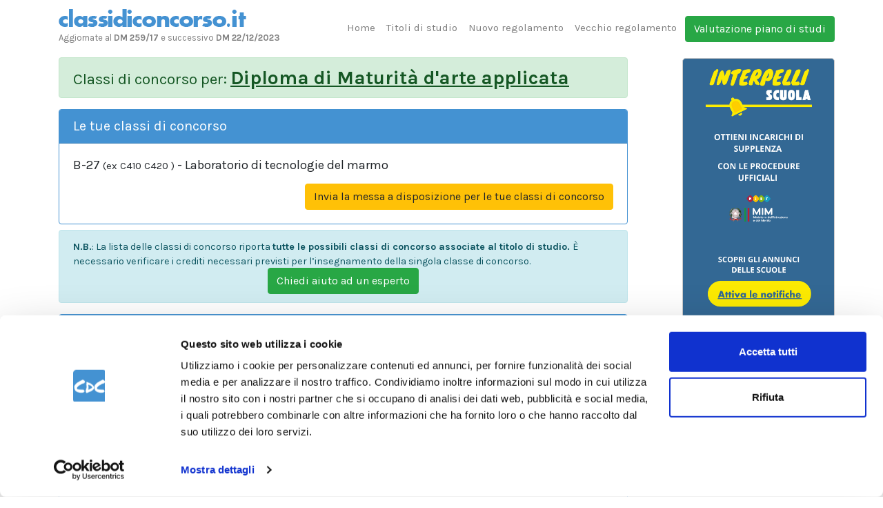

--- FILE ---
content_type: text/html; charset=utf-8
request_url: https://www.classidiconcorso.it/titoli-di-studio/DI-06700/diploma-di-maturita-darte-applicata.html
body_size: 5880
content:

<!DOCTYPE html>
<html lang="it">
<head>
    <meta http-equiv="Content-Type" content="text/html" />
    <meta charset="utf-8" />
    <meta name="viewport" content="width=device-width, initial-scale=1.0">
    <meta name="keywords" content="classi di concorso, classi di concorso 2019, tabella classi di concorso, classi di concorso aggiorante, nuove classi di concorso, classi di concorso sostegno">
    <meta name="description" content="Classi di concorso l&#39;elenco completo per Diploma di Maturit&#224; d&#39;arte applicata">
    <meta http-equiv="X-UA-Compatible" content="IE=edge" />
    <meta name="apple-mobile-web-app-capable" content="yes">
    <title>Titoli di studio | Diploma di Maturit&#224; d&#39;arte applicata</title>
    <!-- Google Tag Manager -->
    <script async>
        (function (w, d, s, l, i) {
            w[l] = w[l] || []; w[l].push({
                'gtm.start':
                    new Date().getTime(), event: 'gtm.js'
            }); var f = d.getElementsByTagName(s)[0],
                j = d.createElement(s), dl = l != 'dataLayer' ? '&l=' + l : ''; j.async = true; j.src =
                    'https://www.googletagmanager.com/gtm.js?id=' + i + dl; f.parentNode.insertBefore(j, f);
        })(window, document, 'script', 'dataLayer', 'GTM-MVSG4VX');</script>
    <!-- End Google Tag Manager -->

    <link href="/Content/css?v=DSpvV9bfI8twv2lNUcS-h4pNkAsWS2qvlJB3PXVjQUA1" rel="stylesheet"/>


    

    <script src="/bundles/modernizr?v=inCVuEFe6J4Q07A0AcRsbJic_UE5MwpRMNGcOtk94TE1"></script>

    <link href="/Content/themes/base/css?v=YfG0rbCQuqF3rBsbknb6vK86z-xdqhRzpxyPo7oZEdo1" rel="stylesheet"/>

    <link href="https://fonts.googleapis.com/css?family=Karla:400,400i,700,700i" rel="stylesheet">

    <style>
        .row-contdown {
            display: flex;
            justify-content: center;
        }

        .box-contdown {
            font-size: 35px;
            line-height: 0.5;
            background-color: #aa1f1c;
            color: white;
            padding: 9px 0px;
            margin: 5px;
            border-radius: 8px;
            min-width: 50px;
        }

            .box-contdown small {
                font-size: 10px;
            }
    </style>

    <link rel="stylesheet" href="https://use.fontawesome.com/releases/v5.7.1/css/all.css" integrity="sha384-fnmOCqbTlWIlj8LyTjo7mOUStjsKC4pOpQbqyi7RrhN7udi9RwhKkMHpvLbHG9Sr" crossorigin="anonymous">

    

    <!-- Hotjar Tracking Code for https://www.classidiconcorso.it/ -->
    
    <script src="/bundles/jquery?v=2u0aRenDpYxArEyILB59ETSCA2cfQkSMlxb6jbMBqf81"></script>

    <script id="Cookiebot" src="https://consent.cookiebot.com/uc.js" data-cbid="c864d47a-9f41-4234-8935-7946ef7abeb3" data-blockingmode="auto" type="text/javascript"></script>
</head>
<body>
    <!-- Google Tag Manager (noscript) -->
    <noscript>
        <iframe src="https://www.googletagmanager.com/ns.html?id=GTM-MVSG4VX"
                height="0" width="0" style="display:none;visibility:hidden"></iframe>
    </noscript>
    <!-- End Google Tag Manager (noscript) -->
    

    

    <nav class="navbar navbar-expand-lg navbar-light bg-white sticky-top">
        <div class="container p-0">
            <a class="navbar-brand mx-0 col" href="/">
                <img src="/Content/classi-di-concorso-logo.png" class="d-block img-fluid" alt="classidiconcorso.it" />
                <span class="navbar-text" style="font-size: small">
                    Aggiornate al <span class="font-weight-bold">DM 259/17</span>
                    <span class="d-lg-none d-inline"><br /></span>
                    e successivo <span class="font-weight-bold">DM 22/12/2023</span>
                </span>
            </a>
            <button class="navbar-toggler" type="button" data-toggle="collapse" data-target="#navbarSupportedContent" aria-controls="navbarSupportedContent" aria-expanded="false" aria-label="Toggle navigation">
                <span class="navbar-toggler-icon"></span>
            </button>
            <div class="collapse navbar-collapse" id="navbarSupportedContent">
                <ul class="navbar-nav ml-auto">
                    <li class=" nav-item">
                        <a class="nav-link" href="/">Home</a>
                    </li>
                    <li class=" nav-item">
                        <a class="nav-link" href="/titoli-di-studio.html">Titoli di studio</a>
                    </li>
                    <li class=" nav-item">
                        <a class="nav-link" href="/nuove-classi-di-concorso-aggiornate-2016-2017.html">Nuovo regolamento</a>
                    </li>
                    <li class="nav-item ">
                        <a class="nav-link" href="/classi-di-concorso-vecchio-regolamento.html">Vecchio regolamento</a>
                    </li>
                    <li class="nav-item ml-1">
                        <a class="btn btn-success" href="https://www.soloformazione.it/ValutazionePianoStudio/Form">Valutazione piano di studi</a>
                    </li>
                </ul>
            </div>
        </div>
    </nav>



    


<div class="container">
    <div class="row">
        <div class="col-md-9">
            <div class="row">
    <div class="container" id="boxRisultato">
        <div id="titoloSelezionato"><h1 class="h3 alert alert-success"><span class="small">Classi di concorso per: </span> <b><u>Diploma di Maturit&#224; d&#39;arte applicata</u></b></h1></div>
        <div class="card border-primary">
            <div class="card-header bg-primary text-white">
                <h3 class="mb-0">Le tue classi di concorso</h3>
            </div>
            <div class="card-body">
                <p class="textmonospace" style="font-size: 1.15rem;">
B-27                                <small>
                                    (ex

                                            <span>C410 </span>
                                            <span>C420 </span>



                                    )
                                </small>
                                        <span> - Laboratorio di tecnologie del marmo</span><br />

                </p>
                <a href="https://www.voglioinsegnare.it/Richiesta/Index" rel="nofollow" class="btn btn-warning float-right">Invia la messa a disposizione per le tue classi di concorso</a>
            </div>
        </div>

        <div class="alert alert-info mt-2 clearfix">
            <small>
                <b>N.B.</b>: La lista delle classi di concorso riporta <b>tutte le possibili classi di concorso associate al titolo di studio. </b>
                È necessario verificare i crediti necessari previsti per l’insegnamento della singola classe di concorso.
            </small>
            <div class="text-center">
                <a href="https://www.soloformazione.it/ValutazionePianoStudio/Form" rel="nofollow" class="btn btn-success">Chiedi aiuto ad un esperto</a>
            </div>
        </div>
    </div>
</div>


            


<div class="row">
    <div class="col-md-12 mb-5">
        <div class="ricerca card border-primary">
            <div class="card-header bg-primary text-white p-1">
                <div class="row">
                    <h3 class="card-title col-12 col-md-7 my-auto">Nuove classi di concorso</h3>
                    <div class="form-group col-12 col-md-4 my-auto ml-auto" >
    <div class="input-group" style="min-width:unset">
        <div class="input-group-prepend">
            <span class="input-group-text "><span class="fas fa-search"></span></span>
        </div>
        <input id="myInput" type="search" class="form-control" placeholder="Filtra il titolo di studio">
    </div>
</div>

                </div>
            </div>

            <div class="card-body px-0 py-0">

                <div class="table-responsive">
                    <table class="table table-striped table-sm" id="nuove">
                            <thead>
        <tr class="footable-header">
            <th scope="col" width="5%">Codice</th>
            <th scope="col" width="45%">Descrizione</th>
            <th scope="col" width="45%">Nota</th>
            <th scope="col" width="5%"></th>
        </tr>
    </thead>
    <tbody>

                <tr>
                    <th scope="row"><a href="/classe-di-concorso-B-27">B-27</a></th>
                    <td><a href="/classe-di-concorso-B-27">Laboratorio di tecnologie del marmo</a></td>
                    <td>
                        Purch&#233; congiunto a Diploma di Qualifica per specialista del marmo in architettura o Diploma di Qualifica per specialista del marmo in scultura-smodellatura rilasciati da un istituto professionale
                    </td>
                    <td>
                        <a class="btn btn-success" href="/nuove-classi-di-concorso-aggiornate-2016-2017/B-27/laboratorio-di-tecnologie-del-marmo.html">
                            <span class="fas fa-angle-right"></span>
                        </a>
                    </td>
                </tr>

    </tbody>

                    </table>
                </div>
            </div>
        </div>
    </div>
</div>





<div class="row">
    <div class="col-md-12 mb-5">
        <div class="ricerca card border-primary">
            <div class="card-header bg-primary text-white p-1">
                <div class="row">
                    <h3 class="card-title col-12 col-md-7 my-auto">Vecchie classi di concorso</h3>
                    <div class="form-group col-12 col-md-4 my-auto ml-auto" >
    <div class="input-group" style="min-width:unset">
        <div class="input-group-prepend">
            <span class="input-group-text "><span class="fas fa-search"></span></span>
        </div>
        <input id="myInput" type="search" class="form-control" placeholder="Filtra il titolo di studio">
    </div>
</div>

                </div>
            </div>

            <div class="card-body px-0 py-0">

                <div class="table-responsive">
                    <table class="table table-striped table-sm" id="vecchie">
                        
    <thead>
        <tr class="footable-header">
            <th scope="col" width="5%">Codice</th>
            <th scope="col" width="5%">Altro codice</th>
            <th scope="col" width="40%">Descrizione</th>
            <th scope="col" width="40%" class="d-none d-sm-table-cell">Nota</th>
            <th scope="col" width="5%"></th>
        </tr>
    </thead>
    <tbody>

            <tr>
                <th scope="row">41/C</th>
                <th>C410</th>
                <td>Laboratorio tecnologico del marmo, reparti architettura, macchine</td>
                <td class="d-none d-sm-table-cell">Vale come servizio specifico per B-27</td>
                <td>
                    <a href="/classi-di-concorso-vecchio-regolamento/C410/laboratorio-tecnologico-del-marmo-reparti-architettura-macchine.html" class="btn btn-success">
                        <span class="fas fa-angle-right"></span>
                    </a>
                </td>
            </tr>
            <tr>
                <th scope="row">42/C</th>
                <th>C420</th>
                <td>Laboratorio tecnologico per il marmo, reparti scultura, smodellatura, decorazione e ornato</td>
                <td class="d-none d-sm-table-cell">Vale come servizio specifico per B-27</td>
                <td>
                    <a href="/classi-di-concorso-vecchio-regolamento/C420/laboratorio-tecnologico-per-il-marmo-reparti-scultura-smodellatura-decorazione-e-ornato.html" class="btn btn-success">
                        <span class="fas fa-angle-right"></span>
                    </a>
                </td>
            </tr>
    </tbody>

                    </table>
                </div>
            </div>
        </div>
    </div>
</div>
        </div>

        <style>
    .col-banner {
        top: 84px;
        z-index: 0;
        height: 100vh;
    }

    .banner-right {
        height: calc(100vh - 250px);
        background-position: center;
        background-repeat: no-repeat;
        background-size: contain;
        background-color: #ffffff;
        border: 1px solid #cdcbcb;
        border-radius: 5px;
    }

    @media (max-height: 768px) {
        .banner-right {
            max-width: 221px;
            margin-left: auto;
        }

        .banner-bottom {
            max-width: 221px;
            margin-left: auto;
        }
    }

    .banner-bottom {
        height: 150px;
        margin-top: 10px;
        background-position: center;
        background-repeat: no-repeat;
        background-size: contain;
        border: 1px solid #cdcbcb;
        border-radius: 5px;
    }

    /*BANNER BOTTOM*/
    .banner-lingue {
        background-image: url(/Immagini/banner_lingue.gif);
        background-color: #122C39;
    }

    .banner-30cfu {
        background-image: url(/Immagini/banner-30cfu.gif);
        background-color: #f5a90f;
    }
    .banner-informatica {
        background-image: url(/Immagini/banner_informatica.gif);
        background-color: #10572F;
    }

    /*BANNER COLONNA*/
    .banner-mad {
        background-color: #2d86d3;
        background-image: url(/Immagini/banner_mad.png);
    }

    .banner-a20 {
        background-image: url(/Immagini/banner_a20.png);
    }

    .banner-a11 {
        background-image: url(/Immagini/banner_a11.png);
    }

    .banner-a21 {
        background-image: url(/Immagini/banner_a21.png);
    }

    .banner-a24 {
        background-image: url(/Immagini/banner_a24.png);
    }

    .banner-a40 {
        background-image: url(/Immagini/banner_a40.png);
    }

    .banner-a18 {
        background-image: url(/Immagini/banner_a18.png);
    }

    .banner-a46 {
        background-image: url(/Immagini/banner_a46.png);
    }

    .banner-a15 {
        background-image: url(/Immagini/banner_a15.png);
    }

    .banner-a17 {
        background-image: url(/Immagini/banner_a17.png);
    }

    .banner-a19 {
        background-image: url(/Immagini/banner_a19.png);
    }

    .banner-a28 {
        background-image: url(/Immagini/banner_a28.png);
    }

    .banner-corsi-singoli {
        background-image: url(/Immagini/banner_corsi_singoli.png);
    }

    .banner-a23 {
        background-image: url(/Immagini/banner_a23.png);
    }

    .banner-a54 {
        background-image: url(/Immagini//banner_a54.png);
    }

    .banner-interpelli {
        background-color: #336894;
        background-image: url(/Immagini//banner_interpelli.png);
    }
</style>



<div class="col-md-3 col-banner sticky-top px-0">
    <div class="col-12 d-none d-md-flex px-0 banner-right banner-interpelli">
        <a href="https://www.voglioinsegnare.it/interpelli?source=bncdc" rel="noreferrer" id="link_banner-right" class="text-white stretched-link"></a>
    </div>

        <div class="col-12 d-none d-md-flex px-0 banner-bottom banner-30cfu">
            <a href="https://www.campusinrete.it/formazione-docenti/30-cfu?source=bncdc" rel="noreferrer" class="text-white stretched-link"></a>
        </div>

</div>

<style>

    .banner-mobile {
        order: -1;
        height: 90px;
        margin: 3px 10px 15px 10px;
        border: 1px solid #850074;
        background-color: #ffffff;
        background-size: contain;
        background-repeat: no-repeat;
        background-position: center;
    }

    .banner-mad-mobile {
        background-color: #4492d2;
        background-image: url(/Immagini/banner_mad_mobile.png);
        border:none;
    }

    .banner-a20-mobile {
        background-image: url(/Immagini/banner_a20_mobile.gif);
    }

    .banner-a11-mobile {
        background-image: url(/Immagini/banner_a11_mobile.gif);
    }

    .banner-a21-mobile {
        background-image: url(/Immagini/banner_a21_mobile.gif);
    }

    .banner-a24-mobile {
        background-image: url(/Immagini/banner_a24_mobile.gif);
    }

    .banner-a40-mobile {
        background-image: url(/Immagini/banner_a40_mobile.gif);
    }

    .banner-a18-mobile {
        background-image: url(/Immagini/banner_a18_mobile.gif);
    }

    .banner-a46-mobile {
        background-image: url(/Immagini/banner_a46_mobile.gif);
    }

    .banner-a15-mobile {
        background-image: url(/Immagini/banner_a15_mobile.gif);
    }

    .banner-a17-mobile {
        background-image: url(/Immagini/banner_a17_mobile.gif);       
    }

    .banner-a19-mobile {
        background-image: url(/Immagini/banner_a19_mobile.gif);
    }

    .banner-a28-mobile {
        background-image: url(/Immagini/banner_a28_mobile.gif);
    }

    .banner-corsi-singoli-mobile {
        background-image: url(/Immagini/banner_corsi_singoli_mobile.gif)
    }

</style>



<div class="col-md-3 d-flex d-md-none px-0 banner-mobile banner-corsi-singoli-mobile">
    <a href="https://www.campusinrete.it/corsi-singoli?source=bncdc" rel="noreferrer" class="text-white stretched-link"></a>
</div>

    </div>
</div>


    <footer class="modal-footer container-fluid header mt-5" style="/*z-index:5;*/ position: relative;">
        <div class="container text-center">
            <p>
                © 2026 - classidiconcorso.it - Aggiornate e riviste secondo il DM 259/17<br />
                <strong>Classi di concorso</strong> un servizio gratuito di
                <a href="https://www.voglioinsegnare.it/messa-a-disposizione" title="Messa a disposizione on line" target="_blank">
                    <img alt="Messa a disposizione on line" src="/Content/voglioinsegnare-logo.gif">
                </a>
            </p>
        </div>
    </footer>
    

    <script src="/bundles/bootstrap?v=xzmxaVIKwucWLTG2Y7SEbxLE7LSxDhzaeB52UgRaqpw1"></script>

    <script src="/bundles/jqueryui?v=yqCVigxSu97_s_vulMWzX97PVmpAp1RUApV3df4vSeo1"></script>

    <script src="/Scripts/js?v=WQpvKB80tOFuXB2-sAuuVtMOdyZ2_0eMeOM3DJqzhK81"></script>

    

    

    <script>
        $.fn.isInViewport = function () {
            var elementTop = $(this).offset().top;
            var elementBottom = elementTop + $(this).outerHeight();

            var viewportTop = $(window).scrollTop();
            var viewportBottom = viewportTop + $(window).height();

            return elementBottom > viewportTop && elementTop < viewportBottom;
        };

        $(window).on('resize scroll', function () {
            if ($('footer').isInViewport()) {
                $("#mysticky").hide(1000);
            } else {
                $("#mysticky").show(1000);
            }
        });
    </script>


    

</body>
</html>


--- FILE ---
content_type: text/javascript; charset=utf-8
request_url: https://www.classidiconcorso.it/Scripts/js?v=WQpvKB80tOFuXB2-sAuuVtMOdyZ2_0eMeOM3DJqzhK81
body_size: 492
content:
$(document).ready(function(){$("#myInput").on("keyup",function(){var t=$(this).val().toLowerCase().replace(/ /g,"").replace(/-/g,""),n="";$(".ricerca tbody tr").filter(function(){n=$(this).text().toLowerCase();n=n.replace(/ /g,"").replace("-","");$(this).toggle(n.indexOf(t)>-1)})})});$(document).ready(function(){$("#listatipologia").on("change",function(){var n=$(this).val().toLowerCase();$("#ricerca tbody tr").filter(function(){$(this).toggle($(this).text().toLowerCase().indexOf(n)>-1)})})});$(document).ready(function(){$("#copy").on("click",function(){var n=$("#risultato").select().text();$("#risultato").append("<textarea id='copia'>"+n+"<\/textarea>");n=$("#copia").select().value;document.execCommand("copy");$("#copia").remove()})});$(document).ready(function(){$('[data-toggle="popover"]').popover()})

--- FILE ---
content_type: application/x-javascript
request_url: https://consentcdn.cookiebot.com/consentconfig/c864d47a-9f41-4234-8935-7946ef7abeb3/classidiconcorso.it/configuration.js
body_size: 213
content:
CookieConsent.configuration.tags.push({id:190590744,type:"script",tagID:"",innerHash:"",outerHash:"",tagHash:"7036989479757",url:"https://consent.cookiebot.com/uc.js",resolvedUrl:"https://consent.cookiebot.com/uc.js",cat:[1]});CookieConsent.configuration.tags.push({id:190590745,type:"script",tagID:"",innerHash:"",outerHash:"",tagHash:"3779932674008",url:"",resolvedUrl:"",cat:[3,4]});